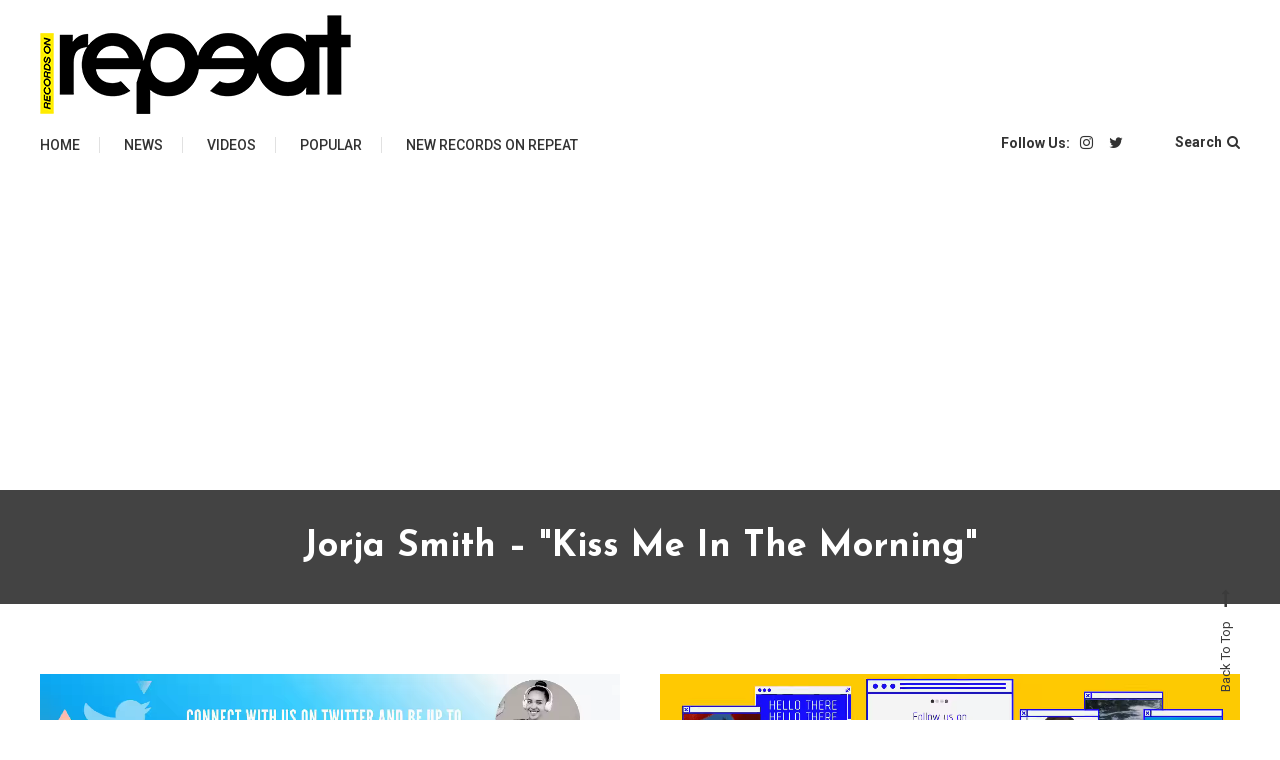

--- FILE ---
content_type: text/html; charset=UTF-8
request_url: https://recordsonrepeat.com/news/jorja-smith-kiss-me-in-the-morning/
body_size: 12371
content:
<!doctype html>
<html dir="ltr" lang="en" prefix="og: https://ogp.me/ns#">
<head>
	<meta charset="UTF-8">
	<meta name="viewport" content="width=device-width, initial-scale=1">
	<link rel="profile" href="https://gmpg.org/xfn/11">
    <title>Everything Related to Pop, Edm, Hip-Hop and R&B | Records On Repeat  </title>
<meta name="google-site-verification" content="VzQV9sJIHdRBIS_QKoSA0mQNSxMFNc6NRvUAVVp5fJI" />
	<style id="kirki-css-vars">:root{}</style><title>Jorja Smith – &quot;Kiss Me In The Morning&quot; - Records of Repeat</title>
	<style>img:is([sizes="auto" i], [sizes^="auto," i]) { contain-intrinsic-size: 3000px 1500px }</style>
	
		<!-- All in One SEO 4.8.9 - aioseo.com -->
	<meta name="description" content="Damien Chazelle, the director of La La Land and Whiplash, is delving into the jazz world once more with his upcoming Netflix series The Eddy. The show, created and written by Jack Thorne, stars Moonlight’s André Holland as an American expat running a jazz club — the titular Eddy — in Paris. So naturally, it" />
	<meta name="robots" content="max-image-preview:large" />
	<meta name="author" content="RecordsOnRepeat"/>
	<link rel="canonical" href="https://recordsonrepeat.com/news/jorja-smith-kiss-me-in-the-morning/" />
	<meta name="generator" content="All in One SEO (AIOSEO) 4.8.9" />
		<meta property="og:locale" content="en_US" />
		<meta property="og:site_name" content="Records of Repeat" />
		<meta property="og:type" content="article" />
		<meta property="og:title" content="Jorja Smith – &quot;Kiss Me In The Morning&quot; - Records of Repeat" />
		<meta property="og:description" content="Damien Chazelle, the director of La La Land and Whiplash, is delving into the jazz world once more with his upcoming Netflix series The Eddy. The show, created and written by Jack Thorne, stars Moonlight’s André Holland as an American expat running a jazz club — the titular Eddy — in Paris. So naturally, it" />
		<meta property="og:url" content="https://recordsonrepeat.com/news/jorja-smith-kiss-me-in-the-morning/" />
		<meta property="og:image" content="https://recordsonrepeat.com/wp-content/uploads/2020/05/20200501_5eabf5077dfbd.jpg" />
		<meta property="og:image:secure_url" content="https://recordsonrepeat.com/wp-content/uploads/2020/05/20200501_5eabf5077dfbd.jpg" />
		<meta property="og:image:width" content="608" />
		<meta property="og:image:height" content="608" />
		<meta property="article:section" content="News" />
		<meta property="article:published_time" content="2020-04-30T18:43:16+00:00" />
		<meta property="article:modified_time" content="2020-04-30T18:43:16+00:00" />
		<meta name="twitter:card" content="summary_large_image" />
		<meta name="twitter:site" content="@reconrepeat" />
		<meta name="twitter:title" content="Jorja Smith – &quot;Kiss Me In The Morning&quot; - Records of Repeat" />
		<meta name="twitter:description" content="Damien Chazelle, the director of La La Land and Whiplash, is delving into the jazz world once more with his upcoming Netflix series The Eddy. The show, created and written by Jack Thorne, stars Moonlight’s André Holland as an American expat running a jazz club — the titular Eddy — in Paris. So naturally, it" />
		<meta name="twitter:creator" content="@reconrepeat" />
		<meta name="twitter:image" content="https://recordsonrepeat.com/wp-content/uploads/2020/05/20200501_5eabf5077dfbd.jpg" />
		<meta name="twitter:label1" content="Written by" />
		<meta name="twitter:data1" content="RecordsOnRepeat" />
		<meta name="twitter:label2" content="Est. reading time" />
		<meta name="twitter:data2" content="1 minute" />
		<script type="application/ld+json" class="aioseo-schema">
			{"@context":"https:\/\/schema.org","@graph":[{"@type":"Article","@id":"https:\/\/recordsonrepeat.com\/news\/jorja-smith-kiss-me-in-the-morning\/#article","name":"Jorja Smith \u2013 \"Kiss Me In The Morning\" - Records of Repeat","headline":"Jorja Smith &#8211; &quot;Kiss Me In The Morning&quot;","author":{"@id":"https:\/\/recordsonrepeat.com\/author\/admin\/#author"},"publisher":{"@id":"https:\/\/recordsonrepeat.com\/#organization"},"image":{"@type":"ImageObject","url":"https:\/\/recordsonrepeat.com\/wp-content\/uploads\/2020\/05\/20200501_5eabf5077dfbd.jpg","width":608,"height":608},"datePublished":"2020-04-30T18:43:16+00:00","dateModified":"2020-04-30T18:43:16+00:00","inLanguage":"en","mainEntityOfPage":{"@id":"https:\/\/recordsonrepeat.com\/news\/jorja-smith-kiss-me-in-the-morning\/#webpage"},"isPartOf":{"@id":"https:\/\/recordsonrepeat.com\/news\/jorja-smith-kiss-me-in-the-morning\/#webpage"},"articleSection":"News"},{"@type":"BreadcrumbList","@id":"https:\/\/recordsonrepeat.com\/news\/jorja-smith-kiss-me-in-the-morning\/#breadcrumblist","itemListElement":[{"@type":"ListItem","@id":"https:\/\/recordsonrepeat.com#listItem","position":1,"name":"Home","item":"https:\/\/recordsonrepeat.com","nextItem":{"@type":"ListItem","@id":"https:\/\/recordsonrepeat.com\/category\/news\/#listItem","name":"News"}},{"@type":"ListItem","@id":"https:\/\/recordsonrepeat.com\/category\/news\/#listItem","position":2,"name":"News","item":"https:\/\/recordsonrepeat.com\/category\/news\/","nextItem":{"@type":"ListItem","@id":"https:\/\/recordsonrepeat.com\/news\/jorja-smith-kiss-me-in-the-morning\/#listItem","name":"Jorja Smith &#8211; &quot;Kiss Me In The Morning&quot;"},"previousItem":{"@type":"ListItem","@id":"https:\/\/recordsonrepeat.com#listItem","name":"Home"}},{"@type":"ListItem","@id":"https:\/\/recordsonrepeat.com\/news\/jorja-smith-kiss-me-in-the-morning\/#listItem","position":3,"name":"Jorja Smith &#8211; &quot;Kiss Me In The Morning&quot;","previousItem":{"@type":"ListItem","@id":"https:\/\/recordsonrepeat.com\/category\/news\/#listItem","name":"News"}}]},{"@type":"Organization","@id":"https:\/\/recordsonrepeat.com\/#organization","name":"Records of Repeat","description":"Everything Related to Pop, Edm, Hip-Hop & R&B","url":"https:\/\/recordsonrepeat.com\/","logo":{"@type":"ImageObject","url":"https:\/\/recordsonrepeat.com\/wp-content\/uploads\/2020\/04\/RecordsOnRepeat.png","@id":"https:\/\/recordsonrepeat.com\/news\/jorja-smith-kiss-me-in-the-morning\/#organizationLogo","width":311,"height":100},"image":{"@id":"https:\/\/recordsonrepeat.com\/news\/jorja-smith-kiss-me-in-the-morning\/#organizationLogo"},"sameAs":["https:\/\/twitter.com\/reconrepeat","https:\/\/www.instagram.com\/recordson.repeat\/"]},{"@type":"Person","@id":"https:\/\/recordsonrepeat.com\/author\/admin\/#author","url":"https:\/\/recordsonrepeat.com\/author\/admin\/","name":"RecordsOnRepeat"},{"@type":"WebPage","@id":"https:\/\/recordsonrepeat.com\/news\/jorja-smith-kiss-me-in-the-morning\/#webpage","url":"https:\/\/recordsonrepeat.com\/news\/jorja-smith-kiss-me-in-the-morning\/","name":"Jorja Smith \u2013 \"Kiss Me In The Morning\" - Records of Repeat","description":"Damien Chazelle, the director of La La Land and Whiplash, is delving into the jazz world once more with his upcoming Netflix series The Eddy. The show, created and written by Jack Thorne, stars Moonlight\u2019s Andr\u00e9 Holland as an American expat running a jazz club \u2014 the titular Eddy \u2014 in Paris. So naturally, it","inLanguage":"en","isPartOf":{"@id":"https:\/\/recordsonrepeat.com\/#website"},"breadcrumb":{"@id":"https:\/\/recordsonrepeat.com\/news\/jorja-smith-kiss-me-in-the-morning\/#breadcrumblist"},"author":{"@id":"https:\/\/recordsonrepeat.com\/author\/admin\/#author"},"creator":{"@id":"https:\/\/recordsonrepeat.com\/author\/admin\/#author"},"image":{"@type":"ImageObject","url":"https:\/\/recordsonrepeat.com\/wp-content\/uploads\/2020\/05\/20200501_5eabf5077dfbd.jpg","@id":"https:\/\/recordsonrepeat.com\/news\/jorja-smith-kiss-me-in-the-morning\/#mainImage","width":608,"height":608},"primaryImageOfPage":{"@id":"https:\/\/recordsonrepeat.com\/news\/jorja-smith-kiss-me-in-the-morning\/#mainImage"},"datePublished":"2020-04-30T18:43:16+00:00","dateModified":"2020-04-30T18:43:16+00:00"},{"@type":"WebSite","@id":"https:\/\/recordsonrepeat.com\/#website","url":"https:\/\/recordsonrepeat.com\/","name":"Records of Repeat","description":"Everything Related to Pop, Edm, Hip-Hop & R&B","inLanguage":"en","publisher":{"@id":"https:\/\/recordsonrepeat.com\/#organization"}}]}
		</script>
		<!-- All in One SEO -->

<link rel='dns-prefetch' href='//www.googletagmanager.com' />
<link rel='dns-prefetch' href='//fonts.googleapis.com' />
<link rel="alternate" type="application/rss+xml" title="Records of Repeat &raquo; Feed" href="https://recordsonrepeat.com/feed/" />
<script type="text/javascript">
/* <![CDATA[ */
window._wpemojiSettings = {"baseUrl":"https:\/\/s.w.org\/images\/core\/emoji\/16.0.1\/72x72\/","ext":".png","svgUrl":"https:\/\/s.w.org\/images\/core\/emoji\/16.0.1\/svg\/","svgExt":".svg","source":{"concatemoji":"https:\/\/recordsonrepeat.com\/wp-includes\/js\/wp-emoji-release.min.js?ver=6.8.3"}};
/*! This file is auto-generated */
!function(s,n){var o,i,e;function c(e){try{var t={supportTests:e,timestamp:(new Date).valueOf()};sessionStorage.setItem(o,JSON.stringify(t))}catch(e){}}function p(e,t,n){e.clearRect(0,0,e.canvas.width,e.canvas.height),e.fillText(t,0,0);var t=new Uint32Array(e.getImageData(0,0,e.canvas.width,e.canvas.height).data),a=(e.clearRect(0,0,e.canvas.width,e.canvas.height),e.fillText(n,0,0),new Uint32Array(e.getImageData(0,0,e.canvas.width,e.canvas.height).data));return t.every(function(e,t){return e===a[t]})}function u(e,t){e.clearRect(0,0,e.canvas.width,e.canvas.height),e.fillText(t,0,0);for(var n=e.getImageData(16,16,1,1),a=0;a<n.data.length;a++)if(0!==n.data[a])return!1;return!0}function f(e,t,n,a){switch(t){case"flag":return n(e,"\ud83c\udff3\ufe0f\u200d\u26a7\ufe0f","\ud83c\udff3\ufe0f\u200b\u26a7\ufe0f")?!1:!n(e,"\ud83c\udde8\ud83c\uddf6","\ud83c\udde8\u200b\ud83c\uddf6")&&!n(e,"\ud83c\udff4\udb40\udc67\udb40\udc62\udb40\udc65\udb40\udc6e\udb40\udc67\udb40\udc7f","\ud83c\udff4\u200b\udb40\udc67\u200b\udb40\udc62\u200b\udb40\udc65\u200b\udb40\udc6e\u200b\udb40\udc67\u200b\udb40\udc7f");case"emoji":return!a(e,"\ud83e\udedf")}return!1}function g(e,t,n,a){var r="undefined"!=typeof WorkerGlobalScope&&self instanceof WorkerGlobalScope?new OffscreenCanvas(300,150):s.createElement("canvas"),o=r.getContext("2d",{willReadFrequently:!0}),i=(o.textBaseline="top",o.font="600 32px Arial",{});return e.forEach(function(e){i[e]=t(o,e,n,a)}),i}function t(e){var t=s.createElement("script");t.src=e,t.defer=!0,s.head.appendChild(t)}"undefined"!=typeof Promise&&(o="wpEmojiSettingsSupports",i=["flag","emoji"],n.supports={everything:!0,everythingExceptFlag:!0},e=new Promise(function(e){s.addEventListener("DOMContentLoaded",e,{once:!0})}),new Promise(function(t){var n=function(){try{var e=JSON.parse(sessionStorage.getItem(o));if("object"==typeof e&&"number"==typeof e.timestamp&&(new Date).valueOf()<e.timestamp+604800&&"object"==typeof e.supportTests)return e.supportTests}catch(e){}return null}();if(!n){if("undefined"!=typeof Worker&&"undefined"!=typeof OffscreenCanvas&&"undefined"!=typeof URL&&URL.createObjectURL&&"undefined"!=typeof Blob)try{var e="postMessage("+g.toString()+"("+[JSON.stringify(i),f.toString(),p.toString(),u.toString()].join(",")+"));",a=new Blob([e],{type:"text/javascript"}),r=new Worker(URL.createObjectURL(a),{name:"wpTestEmojiSupports"});return void(r.onmessage=function(e){c(n=e.data),r.terminate(),t(n)})}catch(e){}c(n=g(i,f,p,u))}t(n)}).then(function(e){for(var t in e)n.supports[t]=e[t],n.supports.everything=n.supports.everything&&n.supports[t],"flag"!==t&&(n.supports.everythingExceptFlag=n.supports.everythingExceptFlag&&n.supports[t]);n.supports.everythingExceptFlag=n.supports.everythingExceptFlag&&!n.supports.flag,n.DOMReady=!1,n.readyCallback=function(){n.DOMReady=!0}}).then(function(){return e}).then(function(){var e;n.supports.everything||(n.readyCallback(),(e=n.source||{}).concatemoji?t(e.concatemoji):e.wpemoji&&e.twemoji&&(t(e.twemoji),t(e.wpemoji)))}))}((window,document),window._wpemojiSettings);
/* ]]> */
</script>
<style id='wp-emoji-styles-inline-css' type='text/css'>

	img.wp-smiley, img.emoji {
		display: inline !important;
		border: none !important;
		box-shadow: none !important;
		height: 1em !important;
		width: 1em !important;
		margin: 0 0.07em !important;
		vertical-align: -0.1em !important;
		background: none !important;
		padding: 0 !important;
	}
</style>
<link rel='stylesheet' id='wp-block-library-css' href='https://recordsonrepeat.com/wp-includes/css/dist/block-library/style.min.css?ver=6.8.3' type='text/css' media='all' />
<style id='classic-theme-styles-inline-css' type='text/css'>
/*! This file is auto-generated */
.wp-block-button__link{color:#fff;background-color:#32373c;border-radius:9999px;box-shadow:none;text-decoration:none;padding:calc(.667em + 2px) calc(1.333em + 2px);font-size:1.125em}.wp-block-file__button{background:#32373c;color:#fff;text-decoration:none}
</style>
<style id='global-styles-inline-css' type='text/css'>
:root{--wp--preset--aspect-ratio--square: 1;--wp--preset--aspect-ratio--4-3: 4/3;--wp--preset--aspect-ratio--3-4: 3/4;--wp--preset--aspect-ratio--3-2: 3/2;--wp--preset--aspect-ratio--2-3: 2/3;--wp--preset--aspect-ratio--16-9: 16/9;--wp--preset--aspect-ratio--9-16: 9/16;--wp--preset--color--black: #000000;--wp--preset--color--cyan-bluish-gray: #abb8c3;--wp--preset--color--white: #ffffff;--wp--preset--color--pale-pink: #f78da7;--wp--preset--color--vivid-red: #cf2e2e;--wp--preset--color--luminous-vivid-orange: #ff6900;--wp--preset--color--luminous-vivid-amber: #fcb900;--wp--preset--color--light-green-cyan: #7bdcb5;--wp--preset--color--vivid-green-cyan: #00d084;--wp--preset--color--pale-cyan-blue: #8ed1fc;--wp--preset--color--vivid-cyan-blue: #0693e3;--wp--preset--color--vivid-purple: #9b51e0;--wp--preset--gradient--vivid-cyan-blue-to-vivid-purple: linear-gradient(135deg,rgba(6,147,227,1) 0%,rgb(155,81,224) 100%);--wp--preset--gradient--light-green-cyan-to-vivid-green-cyan: linear-gradient(135deg,rgb(122,220,180) 0%,rgb(0,208,130) 100%);--wp--preset--gradient--luminous-vivid-amber-to-luminous-vivid-orange: linear-gradient(135deg,rgba(252,185,0,1) 0%,rgba(255,105,0,1) 100%);--wp--preset--gradient--luminous-vivid-orange-to-vivid-red: linear-gradient(135deg,rgba(255,105,0,1) 0%,rgb(207,46,46) 100%);--wp--preset--gradient--very-light-gray-to-cyan-bluish-gray: linear-gradient(135deg,rgb(238,238,238) 0%,rgb(169,184,195) 100%);--wp--preset--gradient--cool-to-warm-spectrum: linear-gradient(135deg,rgb(74,234,220) 0%,rgb(151,120,209) 20%,rgb(207,42,186) 40%,rgb(238,44,130) 60%,rgb(251,105,98) 80%,rgb(254,248,76) 100%);--wp--preset--gradient--blush-light-purple: linear-gradient(135deg,rgb(255,206,236) 0%,rgb(152,150,240) 100%);--wp--preset--gradient--blush-bordeaux: linear-gradient(135deg,rgb(254,205,165) 0%,rgb(254,45,45) 50%,rgb(107,0,62) 100%);--wp--preset--gradient--luminous-dusk: linear-gradient(135deg,rgb(255,203,112) 0%,rgb(199,81,192) 50%,rgb(65,88,208) 100%);--wp--preset--gradient--pale-ocean: linear-gradient(135deg,rgb(255,245,203) 0%,rgb(182,227,212) 50%,rgb(51,167,181) 100%);--wp--preset--gradient--electric-grass: linear-gradient(135deg,rgb(202,248,128) 0%,rgb(113,206,126) 100%);--wp--preset--gradient--midnight: linear-gradient(135deg,rgb(2,3,129) 0%,rgb(40,116,252) 100%);--wp--preset--font-size--small: 13px;--wp--preset--font-size--medium: 20px;--wp--preset--font-size--large: 36px;--wp--preset--font-size--x-large: 42px;--wp--preset--spacing--20: 0.44rem;--wp--preset--spacing--30: 0.67rem;--wp--preset--spacing--40: 1rem;--wp--preset--spacing--50: 1.5rem;--wp--preset--spacing--60: 2.25rem;--wp--preset--spacing--70: 3.38rem;--wp--preset--spacing--80: 5.06rem;--wp--preset--shadow--natural: 6px 6px 9px rgba(0, 0, 0, 0.2);--wp--preset--shadow--deep: 12px 12px 50px rgba(0, 0, 0, 0.4);--wp--preset--shadow--sharp: 6px 6px 0px rgba(0, 0, 0, 0.2);--wp--preset--shadow--outlined: 6px 6px 0px -3px rgba(255, 255, 255, 1), 6px 6px rgba(0, 0, 0, 1);--wp--preset--shadow--crisp: 6px 6px 0px rgba(0, 0, 0, 1);}:where(.is-layout-flex){gap: 0.5em;}:where(.is-layout-grid){gap: 0.5em;}body .is-layout-flex{display: flex;}.is-layout-flex{flex-wrap: wrap;align-items: center;}.is-layout-flex > :is(*, div){margin: 0;}body .is-layout-grid{display: grid;}.is-layout-grid > :is(*, div){margin: 0;}:where(.wp-block-columns.is-layout-flex){gap: 2em;}:where(.wp-block-columns.is-layout-grid){gap: 2em;}:where(.wp-block-post-template.is-layout-flex){gap: 1.25em;}:where(.wp-block-post-template.is-layout-grid){gap: 1.25em;}.has-black-color{color: var(--wp--preset--color--black) !important;}.has-cyan-bluish-gray-color{color: var(--wp--preset--color--cyan-bluish-gray) !important;}.has-white-color{color: var(--wp--preset--color--white) !important;}.has-pale-pink-color{color: var(--wp--preset--color--pale-pink) !important;}.has-vivid-red-color{color: var(--wp--preset--color--vivid-red) !important;}.has-luminous-vivid-orange-color{color: var(--wp--preset--color--luminous-vivid-orange) !important;}.has-luminous-vivid-amber-color{color: var(--wp--preset--color--luminous-vivid-amber) !important;}.has-light-green-cyan-color{color: var(--wp--preset--color--light-green-cyan) !important;}.has-vivid-green-cyan-color{color: var(--wp--preset--color--vivid-green-cyan) !important;}.has-pale-cyan-blue-color{color: var(--wp--preset--color--pale-cyan-blue) !important;}.has-vivid-cyan-blue-color{color: var(--wp--preset--color--vivid-cyan-blue) !important;}.has-vivid-purple-color{color: var(--wp--preset--color--vivid-purple) !important;}.has-black-background-color{background-color: var(--wp--preset--color--black) !important;}.has-cyan-bluish-gray-background-color{background-color: var(--wp--preset--color--cyan-bluish-gray) !important;}.has-white-background-color{background-color: var(--wp--preset--color--white) !important;}.has-pale-pink-background-color{background-color: var(--wp--preset--color--pale-pink) !important;}.has-vivid-red-background-color{background-color: var(--wp--preset--color--vivid-red) !important;}.has-luminous-vivid-orange-background-color{background-color: var(--wp--preset--color--luminous-vivid-orange) !important;}.has-luminous-vivid-amber-background-color{background-color: var(--wp--preset--color--luminous-vivid-amber) !important;}.has-light-green-cyan-background-color{background-color: var(--wp--preset--color--light-green-cyan) !important;}.has-vivid-green-cyan-background-color{background-color: var(--wp--preset--color--vivid-green-cyan) !important;}.has-pale-cyan-blue-background-color{background-color: var(--wp--preset--color--pale-cyan-blue) !important;}.has-vivid-cyan-blue-background-color{background-color: var(--wp--preset--color--vivid-cyan-blue) !important;}.has-vivid-purple-background-color{background-color: var(--wp--preset--color--vivid-purple) !important;}.has-black-border-color{border-color: var(--wp--preset--color--black) !important;}.has-cyan-bluish-gray-border-color{border-color: var(--wp--preset--color--cyan-bluish-gray) !important;}.has-white-border-color{border-color: var(--wp--preset--color--white) !important;}.has-pale-pink-border-color{border-color: var(--wp--preset--color--pale-pink) !important;}.has-vivid-red-border-color{border-color: var(--wp--preset--color--vivid-red) !important;}.has-luminous-vivid-orange-border-color{border-color: var(--wp--preset--color--luminous-vivid-orange) !important;}.has-luminous-vivid-amber-border-color{border-color: var(--wp--preset--color--luminous-vivid-amber) !important;}.has-light-green-cyan-border-color{border-color: var(--wp--preset--color--light-green-cyan) !important;}.has-vivid-green-cyan-border-color{border-color: var(--wp--preset--color--vivid-green-cyan) !important;}.has-pale-cyan-blue-border-color{border-color: var(--wp--preset--color--pale-cyan-blue) !important;}.has-vivid-cyan-blue-border-color{border-color: var(--wp--preset--color--vivid-cyan-blue) !important;}.has-vivid-purple-border-color{border-color: var(--wp--preset--color--vivid-purple) !important;}.has-vivid-cyan-blue-to-vivid-purple-gradient-background{background: var(--wp--preset--gradient--vivid-cyan-blue-to-vivid-purple) !important;}.has-light-green-cyan-to-vivid-green-cyan-gradient-background{background: var(--wp--preset--gradient--light-green-cyan-to-vivid-green-cyan) !important;}.has-luminous-vivid-amber-to-luminous-vivid-orange-gradient-background{background: var(--wp--preset--gradient--luminous-vivid-amber-to-luminous-vivid-orange) !important;}.has-luminous-vivid-orange-to-vivid-red-gradient-background{background: var(--wp--preset--gradient--luminous-vivid-orange-to-vivid-red) !important;}.has-very-light-gray-to-cyan-bluish-gray-gradient-background{background: var(--wp--preset--gradient--very-light-gray-to-cyan-bluish-gray) !important;}.has-cool-to-warm-spectrum-gradient-background{background: var(--wp--preset--gradient--cool-to-warm-spectrum) !important;}.has-blush-light-purple-gradient-background{background: var(--wp--preset--gradient--blush-light-purple) !important;}.has-blush-bordeaux-gradient-background{background: var(--wp--preset--gradient--blush-bordeaux) !important;}.has-luminous-dusk-gradient-background{background: var(--wp--preset--gradient--luminous-dusk) !important;}.has-pale-ocean-gradient-background{background: var(--wp--preset--gradient--pale-ocean) !important;}.has-electric-grass-gradient-background{background: var(--wp--preset--gradient--electric-grass) !important;}.has-midnight-gradient-background{background: var(--wp--preset--gradient--midnight) !important;}.has-small-font-size{font-size: var(--wp--preset--font-size--small) !important;}.has-medium-font-size{font-size: var(--wp--preset--font-size--medium) !important;}.has-large-font-size{font-size: var(--wp--preset--font-size--large) !important;}.has-x-large-font-size{font-size: var(--wp--preset--font-size--x-large) !important;}
:where(.wp-block-post-template.is-layout-flex){gap: 1.25em;}:where(.wp-block-post-template.is-layout-grid){gap: 1.25em;}
:where(.wp-block-columns.is-layout-flex){gap: 2em;}:where(.wp-block-columns.is-layout-grid){gap: 2em;}
:root :where(.wp-block-pullquote){font-size: 1.5em;line-height: 1.6;}
</style>
<link rel='stylesheet' id='contact-form-7-css' href='https://recordsonrepeat.com/wp-content/plugins/contact-form-7/includes/css/styles.css?ver=6.1.3' type='text/css' media='all' />
<link rel='stylesheet' id='saaya-fonts-css' href='https://fonts.googleapis.com/css?family=Yanone+Kaffeesatz%3A400%2C700%7CRoboto%3A300%2C400%2C400i%2C500%2C700&#038;subset=latin%2Clatin-ext' type='text/css' media='all' />
<link rel='stylesheet' id='font-awesome-css' href='https://recordsonrepeat.com/wp-content/themes/saaya/assets/library/font-awesome/css/font-awesome.min.css?ver=4.7.0' type='text/css' media='all' />
<link rel='stylesheet' id='animate-css' href='https://recordsonrepeat.com/wp-content/themes/saaya/assets/library/animate/animate.min.css?ver=3.5.1' type='text/css' media='all' />
<link rel='stylesheet' id='preloader-css' href='https://recordsonrepeat.com/wp-content/themes/saaya/assets/css/mt-preloader.css?ver=10.1' type='text/css' media='all' />
<link rel='stylesheet' id='saaya-blog-google-font-css' href='https://fonts.googleapis.com/css?family=Josefin+Sans%3A700&#038;subset=latin%2Clatin-ext' type='text/css' media='all' />
<link rel='stylesheet' id='saaya-parent-style-css' href='https://recordsonrepeat.com/wp-content/themes/saaya/style.css?ver=10.1' type='text/css' media='all' />
<link rel='stylesheet' id='saaya-parent-responsive-css' href='https://recordsonrepeat.com/wp-content/themes/saaya/assets/css/mt-responsive.css?ver=10.1' type='text/css' media='all' />
<link rel='stylesheet' id='saaya-blog-css' href='https://recordsonrepeat.com/wp-content/themes/saaya-blog/style.css?ver=10.1' type='text/css' media='all' />
<style id='saaya-blog-inline-css' type='text/css'>
.edit-link .post-edit-link,.reply .comment-reply-link,.widget_search .search-submit,.mt-menu-search .mt-form-wrap .search-form .search-submit:hover,article.sticky::before,.post-format-media--quote,.saaya_social_media a:hover,.sk-spinner-pulse{background:#ffea00}
a,a:hover,a:focus,a:active,.entry-cat .cat-links a:hover,.entry-cat a:hover,.entry-footer a:hover,.comment-author .fn .url:hover,.commentmetadata .comment-edit-link,#cancel-comment-reply-link,#cancel-comment-reply-link:before,.logged-in-as a,.widget a:hover,.widget a:hover::before,.widget li:hover::before,.mt-social-icon-wrap li a:hover,#site-navigation ul li a:hover,.banner-sub-title,.entry-title a:hover,.cat-links a:hover,.entry-footer .mt-readmore-btn:hover,.btn-wrapper a:hover,.mt-readmore-btn:hover,.navigation.pagination .nav-links .page-numbers.current,.navigation.pagination .nav-links a.page-numbers:hover,#footer-menu li a:hover,.saaya_latest_posts .mt-post-title a:hover,#mt-scrollup:hover,.menu-toggle:hover{color:#ffea00}
.widget_search .search-submit,.widget_search .search-submit:hover,.navigation.pagination .nav-links .page-numbers.current,.navigation.pagination .nav-links a.page-numbers:hover,.error-404.not-found,.saaya_social_media a:hover{border-color:#ffea00}
</style>
<script type="text/javascript" src="https://recordsonrepeat.com/wp-includes/js/jquery/jquery.min.js?ver=3.7.1" id="jquery-core-js"></script>
<script type="text/javascript" src="https://recordsonrepeat.com/wp-includes/js/jquery/jquery-migrate.min.js?ver=3.4.1" id="jquery-migrate-js"></script>

<!-- Google tag (gtag.js) snippet added by Site Kit -->
<!-- Google Analytics snippet added by Site Kit -->
<script type="text/javascript" src="https://www.googletagmanager.com/gtag/js?id=GT-K8MDLG4" id="google_gtagjs-js" async></script>
<script type="text/javascript" id="google_gtagjs-js-after">
/* <![CDATA[ */
window.dataLayer = window.dataLayer || [];function gtag(){dataLayer.push(arguments);}
gtag("set","linker",{"domains":["recordsonrepeat.com"]});
gtag("js", new Date());
gtag("set", "developer_id.dZTNiMT", true);
gtag("config", "GT-K8MDLG4");
/* ]]> */
</script>
<link rel="https://api.w.org/" href="https://recordsonrepeat.com/wp-json/" /><link rel="alternate" title="JSON" type="application/json" href="https://recordsonrepeat.com/wp-json/wp/v2/posts/1527" /><link rel="EditURI" type="application/rsd+xml" title="RSD" href="https://recordsonrepeat.com/xmlrpc.php?rsd" />
<meta name="generator" content="WordPress 6.8.3" />
<link rel='shortlink' href='https://recordsonrepeat.com/?p=1527' />
<link rel="alternate" title="oEmbed (JSON)" type="application/json+oembed" href="https://recordsonrepeat.com/wp-json/oembed/1.0/embed?url=https%3A%2F%2Frecordsonrepeat.com%2Fnews%2Fjorja-smith-kiss-me-in-the-morning%2F" />
<link rel="alternate" title="oEmbed (XML)" type="text/xml+oembed" href="https://recordsonrepeat.com/wp-json/oembed/1.0/embed?url=https%3A%2F%2Frecordsonrepeat.com%2Fnews%2Fjorja-smith-kiss-me-in-the-morning%2F&#038;format=xml" />
<meta name="generator" content="Site Kit by Google 1.165.0" />		<style type="text/css">
					.site-title,
			.site-description {
				position: absolute;
				clip: rect(1px, 1px, 1px, 1px);
			}
				</style>
		<link rel="icon" href="https://recordsonrepeat.com/wp-content/uploads/2020/04/cropped-RecordsOnRepeat-150x150.png" sizes="32x32" />
<link rel="icon" href="https://recordsonrepeat.com/wp-content/uploads/2020/04/cropped-RecordsOnRepeat-300x300.png" sizes="192x192" />
<link rel="apple-touch-icon" href="https://recordsonrepeat.com/wp-content/uploads/2020/04/cropped-RecordsOnRepeat-300x300.png" />
<meta name="msapplication-TileImage" content="https://recordsonrepeat.com/wp-content/uploads/2020/04/cropped-RecordsOnRepeat-300x300.png" />
	
<!-- Global site tag (gtag.js) - Google Analytics -->
<script async src="https://www.googletagmanager.com/gtag/js?id=UA-64899309-19"></script>
<script>
  window.dataLayer = window.dataLayer || [];
  function gtag(){dataLayer.push(arguments);}
  gtag('js', new Date());

  gtag('config', 'UA-64899309-19');
</script>

</head>

<body class="wp-singular post-template-default single single-post postid-1527 single-format-standard wp-custom-logo wp-theme-saaya wp-child-theme-saaya-blog site-layout--wide right-sidebar">
<a class="skip-link screen-reader-text" href="#content">Skip to content</a>
        <div id="preloader-background">
            <div class="preloader-wrapper">
                <div class="sk-spinner sk-spinner-pulse"></div>
            </div><!-- .preloader-wrapper -->
        </div><!-- #preloader-background -->

<div id="page" class="site">

	<header id="masthead" class="site-header"><div class="mt-logo-row-wrapper clearfix"><div class="mt-container">
		<div class="site-branding">

			<a href="https://recordsonrepeat.com/" class="custom-logo-link" rel="home"><img width="311" height="100" src="https://recordsonrepeat.com/wp-content/uploads/2020/04/RecordsOnRepeat.png" class="custom-logo" alt="Records of Repeat" decoding="async" srcset="https://recordsonrepeat.com/wp-content/uploads/2020/04/RecordsOnRepeat.png 311w, https://recordsonrepeat.com/wp-content/uploads/2020/04/RecordsOnRepeat-300x96.png 300w" sizes="(max-width: 311px) 100vw, 311px" /></a>
				<p class="site-title"><a href="https://recordsonrepeat.com/" rel="home">Records of Repeat</a></p>

			
				<p class="site-description">Everything Related to Pop, Edm, Hip-Hop &amp; R&amp;B</p>

			
		</div><!-- .site-branding -->

<div class="mt-social-menu-wrapper">
		<div class="menu-toggle"><i class="fa fa-navicon"></i> Menu </div>

		<nav id="site-navigation" class="main-navigation">

			<div class="menu-main-menu-container"><ul id="primary-menu" class="menu"><li id="menu-item-17" class="menu-item menu-item-type-custom menu-item-object-custom menu-item-home menu-item-17"><a href="https://recordsonrepeat.com/">Home</a></li>
<li id="menu-item-14" class="menu-item menu-item-type-taxonomy menu-item-object-category current-post-ancestor current-menu-parent current-post-parent menu-item-14"><a href="https://recordsonrepeat.com/category/news/">News</a></li>
<li id="menu-item-16" class="menu-item menu-item-type-taxonomy menu-item-object-category menu-item-16"><a href="https://recordsonrepeat.com/category/videos/">Videos</a></li>
<li id="menu-item-15" class="menu-item menu-item-type-taxonomy menu-item-object-category menu-item-15"><a href="https://recordsonrepeat.com/category/popular/">Popular</a></li>
<li id="menu-item-13" class="menu-item menu-item-type-taxonomy menu-item-object-category menu-item-13"><a href="https://recordsonrepeat.com/category/new-records-on-repeat/">New Records On Repeat</a></li>
</ul></div>
		</nav><!-- #site-navigation -->

<div class="mt-social-search-wrapper">
		<div class="mt-social-wrapper">

			<span class="mt-follow-title">Follow Us: </span>

			
			<ul class="mt-social-icon-wrap">
				
							<li class="mt-social-icon">
								<a target="_blank" href="https://www.instagram.com/recordson.repeat">
									<i class="fa fa-instagram"></i>
								</a>
							</li>

				
							<li class="mt-social-icon">
								<a target="_blank" href="https://twitter.com/reconrepeat">
									<i class="fa fa-twitter"></i>
								</a>
							</li>

							</ul>


		</div>


		<div class="mt-menu-search">

			<div class="mt-search-icon">Search<i class="fa fa-search"></i></div>

			<div class="mt-form-wrap">

				<div class="mt-form-close"> <i class="fa fa-close"></i></div>

				<form role="search" method="get" class="search-form" action="https://recordsonrepeat.com/">
				<label>
					<span class="screen-reader-text">Search for:</span>
					<input type="search" class="search-field" placeholder="Search &hellip;" value="" name="s" />
				</label>
				<input type="submit" class="search-submit" value="Search" />
			</form>
			</div>

		</div>

</div><!-- .mt-social-search-wrapper --></div><!--.mt-social-menu-wrapper --></header><!-- #masthead --></div><!--.mt-logo-row-wrapper --></div><!-- .mt-container -->
		<div class="custom-header no-bg-img" >

            <div class="mt-container">

<h1 class="entry-title">Jorja Smith &#8211; &quot;Kiss Me In The Morning&quot;</h1>
			</div><!-- .mt-container -->

		</div><!-- .custom-header -->

			<div class="mt-container">
			<div class="add-top-banner">
				<section id="custom_html-3" class="widget_text banner widget_custom_html"><div class="textwidget custom-html-widget"><a href="https://twitter.com/reconrepeat" target="_blank" title="Follow on Twitter">
<video autoplay loop poster=""  style="width: 100%;">

<source src="https://recordsonrepeat.com/wp-content/uploads/2020/04/TW-banner.webm" type="video/webm">

</video>
</a></div></section><section id="custom_html-4" class="widget_text banner widget_custom_html"><div class="textwidget custom-html-widget"><a href="https://twitter.com/reconrepeat" target="_blank" title="Follow on Instagram">
<video autoplay loop poster="" style="width: 100%;">

<source src="https://recordsonrepeat.com/wp-content/uploads/2020/04/IG-banner.webm" type="video/webm">

</video>
</a></div></section>			</div>
		</div>
		<div id="content" class="site-content">
		<div class="mt-container">
		
	<div id="primary" class="content-area">
		<main id="main" class="site-main">

		
<article id="post-1527" class="post-1527 post type-post status-publish format-standard has-post-thumbnail hentry category-news">
	
			<div class="post-thumbnail">
				<img width="608" height="608" src="https://recordsonrepeat.com/wp-content/uploads/2020/05/20200501_5eabf5077dfbd.jpg" class="attachment-saaya-full-width size-saaya-full-width wp-post-image" alt="" decoding="async" fetchpriority="high" srcset="https://recordsonrepeat.com/wp-content/uploads/2020/05/20200501_5eabf5077dfbd.jpg 608w, https://recordsonrepeat.com/wp-content/uploads/2020/05/20200501_5eabf5077dfbd-300x300.jpg 300w, https://recordsonrepeat.com/wp-content/uploads/2020/05/20200501_5eabf5077dfbd-150x150.jpg 150w" sizes="(max-width: 608px) 100vw, 608px" />			</div><!-- .post-thumbnail -->

		
	<div class="entry-cat">
		<span class="posted-on"><a href="https://recordsonrepeat.com/news/jorja-smith-kiss-me-in-the-morning/" rel="bookmark"><time class="entry-date published updated" datetime="2020-04-30T18:43:16+00:00">April 30, 2020</time></a></span><span class="cat-links"><a href="https://recordsonrepeat.com/category/news/" rel="category tag">News</a></span><span class="byline"> by <span class="author vcard"><a class="url fn n" href="https://recordsonrepeat.com/author/admin/">RecordsOnRepeat</a></span></span>	</div>
	<header class="entry-header">
		<h1 class="entry-title">Jorja Smith &#8211; &quot;Kiss Me In The Morning&quot;</h1>	</header><!-- .entry-header -->

	<div class="entry-content">
		<p>Damien Chazelle, the director of <em>La La Land</em> and <em>Whiplash</em>, is delving into the jazz world once more with <a href="https://www.stereogum.com/2081224/the-eddy-trailer-netflix-damien-chazelle/video/" target="_blank" rel="noopener noreferrer">his upcoming Netflix series <em>The Eddy</em></a>. The show, created and written by Jack Thorne, stars <em>Moonlight</em>&#8217;s André Holland as an American expat running a jazz club &#8212; the titular Eddy &#8212; in Paris. So naturally, it features a lot of music, much of it original.</p>
<p><em>The Eddy</em>&#8217;s official soundtrack was written and produced by six-time Grammy winner Glen Ballard. The first half features songs directly from the show, all of which were performed and recorded live by the Eddy house band (composed of real-life musicians Randy Kerber, Ludovic Louis, Lada Obradovic, Jowee Omicil, and Damian Nueva Cortes).</p>
<p>The second half of the soundtrack, meanwhile, contains &#8220;covers&#8221; of those live songs, recorded by the Eddy in a Paris studio with the original band&#8217;s singer, Julia Harriman, and special guests like St. Vincent. And today, we get to hear the first single, &#8220;Kiss Me In The Morning,&#8221; a lively jazz tune sung by Jorja Smith. Listen below.</p>
<div class="mainembed videoembed mainembed-full_width align-center no-image">
<div class="video-embed-code horizontal">
<iframe width="" height="" src="https://www.youtube.com/embed/CtXA9nGejCU" frameborder="0" allow="accelerometer; autoplay; encrypted-media; gyroscope; picture-in-picture" allowfullscreen></iframe>
</div>
</div>
<p><em>The Eddy</em> hits Netflix 5/8. The soundtrack is also out 5/8 via Arista Records.</p>
	</div> <!-- .entry-content -->

	<footer class="entry-footer">
			</footer><!-- .entry-footer -->

	<div class="mt-author-box">
	
	<div class="mt-author-info">
						<h5 class="mt-author-name"><a href="https://recordsonrepeat.com/author/admin/" title="Posts by RecordsOnRepeat" rel="author">RecordsOnRepeat</a></h5>
		
		
		<div class="mt-author-meta">
							<div class="mt-author-website">
					<span>Website</span>
					<a href="https://recordsonrepeat.com" target="_blank">http://recordsonrepeat.com</a>
				</div><!-- .mt-author-website -->
					</div><!-- .mt-author-meta -->
	</div><!-- .mt-author-info -->
</div><!-- .mt-author-bio -->
</article><!-- #post-1527 -->

	<nav class="navigation post-navigation" aria-label="Posts">
		<h2 class="screen-reader-text">Post navigation</h2>
		<div class="nav-links"><div class="nav-previous"><a href="https://recordsonrepeat.com/popular/premiere-rare-americans-twisted-hullabaloo-video/" rel="prev">Premiere: Rare American&#8217;s Twisted &#8220;Hullabaloo&#8221; Video</a></div><div class="nav-next"><a href="https://recordsonrepeat.com/videos/new-video-locksmith-quarantine-rap-radar/" rel="next">New Video: Locksmith &#8220;Quarantine&#8221; | Rap Radar</a></div></div>
	</nav>	<section class="mt-single-related-posts">
		
		<h2 class="mt-related-post-title">Related Posts</h2>

		<div class="mt-related-posts-wrapper">
			
<article id="post-52093" class="has-thumbnail wow fadeInUp post-52093 post type-post status-publish format-standard has-post-thumbnail hentry category-features category-new-records-on-repeat category-news tag-jen-ash">

	<a class="post-thumbnail" href="https://recordsonrepeat.com/news/jen-ash-builds-a-fearless-voice-across-cultures/" aria-hidden="true" tabindex="-1"> 
			<div class="post-thumbnail">
				<img width="1000" height="676" src="https://recordsonrepeat.com/wp-content/uploads/2025/12/Jen-Ash.webp" class="attachment-saaya-full-width size-saaya-full-width wp-post-image" alt="Jen Ash" decoding="async" loading="lazy" srcset="https://recordsonrepeat.com/wp-content/uploads/2025/12/Jen-Ash.webp 1000w, https://recordsonrepeat.com/wp-content/uploads/2025/12/Jen-Ash-300x203.webp 300w, https://recordsonrepeat.com/wp-content/uploads/2025/12/Jen-Ash-768x519.webp 768w" sizes="auto, (max-width: 1000px) 100vw, 1000px" />			</div><!-- .post-thumbnail -->

		 </a>

	<div class="entry-cat">
		<span class="posted-on"><a href="https://recordsonrepeat.com/news/jen-ash-builds-a-fearless-voice-across-cultures/" rel="bookmark"><time class="entry-date published" datetime="2026-01-13T10:12:00+00:00">January 13, 2026</time><time class="updated" datetime="2026-01-08T09:13:50+00:00">January 8, 2026</time></a></span><span class="cat-links"><a href="https://recordsonrepeat.com/category/features/" rel="category tag">Features</a><span class="cat-seperator"> </span><a href="https://recordsonrepeat.com/category/new-records-on-repeat/" rel="category tag">New Records On Repeat</a><span class="cat-seperator"> </span><a href="https://recordsonrepeat.com/category/news/" rel="category tag">News</a></span>	</div>

	<header class="entry-header">

		<h3 class="entry-title"><a href="https://recordsonrepeat.com/news/jen-ash-builds-a-fearless-voice-across-cultures/" rel="bookmark">Jen Ash Builds a Fearless Voice Across Cultures</a></h3>
	</header><!-- .entry-header -->
	<div class="entry-content">
		<p>For Jen Ash, music is not a career switch but a calling that waited until the timing was right. Born in Lebanon and raised in France, Jen Ash spent 14 years on the basketball court before ever stepping into a studio. The discipline she gained through sports stayed with her, but music remained the deeper [&hellip;]</p>
	</div>	
	<footer class="entry-footer">

		<span class="tags-links">Tagged <a href="https://recordsonrepeat.com/tag/jen-ash/" rel="tag">Jen Ash</a></span>		<a href="https://recordsonrepeat.com/news/jen-ash-builds-a-fearless-voice-across-cultures/" class="mt-readmore-btn">Discover <i class="fa fa-long-arrow-right"></i></a>

	</footer><!-- .entry-footer -->

</article><!-- #post-52093 -->

<article id="post-52348" class="has-thumbnail wow fadeInUp post-52348 post type-post status-publish format-standard has-post-thumbnail hentry category-features category-news category-popular">

	<a class="post-thumbnail" href="https://recordsonrepeat.com/news/premature-evaluation-zach-bryan-with-heaven-on-top/" aria-hidden="true" tabindex="-1"> 
			<div class="post-thumbnail">
				<img width="1024" height="1024" src="https://recordsonrepeat.com/wp-content/uploads/2026/01/Zach-Bryan-With-Heaven-On-Top-scaled.jpg" class="attachment-saaya-full-width size-saaya-full-width wp-post-image" alt="" decoding="async" loading="lazy" srcset="https://recordsonrepeat.com/wp-content/uploads/2026/01/Zach-Bryan-With-Heaven-On-Top-scaled.jpg 1024w, https://recordsonrepeat.com/wp-content/uploads/2026/01/Zach-Bryan-With-Heaven-On-Top-300x300.jpg 300w, https://recordsonrepeat.com/wp-content/uploads/2026/01/Zach-Bryan-With-Heaven-On-Top-150x150.jpg 150w, https://recordsonrepeat.com/wp-content/uploads/2026/01/Zach-Bryan-With-Heaven-On-Top-768x768.jpg 768w" sizes="auto, (max-width: 1024px) 100vw, 1024px" />			</div><!-- .post-thumbnail -->

		 </a>

	<div class="entry-cat">
		<span class="posted-on"><a href="https://recordsonrepeat.com/news/premature-evaluation-zach-bryan-with-heaven-on-top/" rel="bookmark"><time class="entry-date published" datetime="2026-01-09T19:09:09+00:00">January 9, 2026</time><time class="updated" datetime="2026-01-13T14:57:23+00:00">January 13, 2026</time></a></span><span class="cat-links"><a href="https://recordsonrepeat.com/category/features/" rel="category tag">Features</a><span class="cat-seperator"> </span><a href="https://recordsonrepeat.com/category/news/" rel="category tag">News</a><span class="cat-seperator"> </span><a href="https://recordsonrepeat.com/category/popular/" rel="category tag">Popular</a></span>	</div>

	<header class="entry-header">

		<h3 class="entry-title"><a href="https://recordsonrepeat.com/news/premature-evaluation-zach-bryan-with-heaven-on-top/" rel="bookmark">Premature Evaluation: Zach Bryan With Heaven On Top</a></h3>
	</header><!-- .entry-header -->
	<div class="entry-content">
		<p>Belting Bronco/Warner 2026 &#8220;Douchebag.&#8221; That&#8217;s the word that I keep seeing. In certain corners of the internet, any mention of Zach Bryan&#8217;s name induces heavy eye-rolls. Those corners often include the comments section of this very website. It happens. Bryan is in the news a lot. Sometimes, it&#8217;s because we&#8217;re still figuring out just how [&hellip;]</p>
	</div>	
	<footer class="entry-footer">

				<a href="https://recordsonrepeat.com/news/premature-evaluation-zach-bryan-with-heaven-on-top/" class="mt-readmore-btn">Discover <i class="fa fa-long-arrow-right"></i></a>

	</footer><!-- .entry-footer -->

</article><!-- #post-52348 -->

<article id="post-52344" class="has-thumbnail wow fadeInUp post-52344 post type-post status-publish format-standard has-post-thumbnail hentry category-features category-news category-popular">

	<a class="post-thumbnail" href="https://recordsonrepeat.com/news/just-lil-come-tru/" aria-hidden="true" tabindex="-1"> 
			<div class="post-thumbnail">
				<img width="710" height="532" src="https://recordsonrepeat.com/wp-content/uploads/2026/01/IMG_4770-copy.jpg" class="attachment-saaya-full-width size-saaya-full-width wp-post-image" alt="" decoding="async" loading="lazy" srcset="https://recordsonrepeat.com/wp-content/uploads/2026/01/IMG_4770-copy.jpg 710w, https://recordsonrepeat.com/wp-content/uploads/2026/01/IMG_4770-copy-300x225.jpg 300w" sizes="auto, (max-width: 710px) 100vw, 710px" />			</div><!-- .post-thumbnail -->

		 </a>

	<div class="entry-cat">
		<span class="posted-on"><a href="https://recordsonrepeat.com/news/just-lil-come-tru/" rel="bookmark"><time class="entry-date published" datetime="2026-01-09T16:31:03+00:00">January 9, 2026</time><time class="updated" datetime="2026-01-13T14:57:03+00:00">January 13, 2026</time></a></span><span class="cat-links"><a href="https://recordsonrepeat.com/category/features/" rel="category tag">Features</a><span class="cat-seperator"> </span><a href="https://recordsonrepeat.com/category/news/" rel="category tag">News</a><span class="cat-seperator"> </span><a href="https://recordsonrepeat.com/category/popular/" rel="category tag">Popular</a></span>	</div>

	<header class="entry-header">

		<h3 class="entry-title"><a href="https://recordsonrepeat.com/news/just-lil-come-tru/" rel="bookmark">just lil – “Come Tru”</a></h3>
	</header><!-- .entry-header -->
	<div class="entry-content">
		<p>Today South London artist just lil shared an entrancing club gem &#8220;Come Tru.&#8221; In her words it&#8217;s &#8220;a whirlwind romance anthem.&#8221; I couldn&#8217;t have put it better myself. The track was produced by Ludwig A.F. and previews her forthcoming EP distant shade that&#8217;s out in February. Affectionate phrases like &#8220;Must be a dream come true&#8221; [&hellip;]</p>
	</div>	
	<footer class="entry-footer">

				<a href="https://recordsonrepeat.com/news/just-lil-come-tru/" class="mt-readmore-btn">Discover <i class="fa fa-long-arrow-right"></i></a>

	</footer><!-- .entry-footer -->

</article><!-- #post-52344 -->
		</div><!-- .mt-related-posts-wrapper -->

	</section><!-- .mt-single-related-posts -->


		</main><!-- #main -->
	</div><!-- #primary -->


<aside id="secondary" class="widget-area">
	
		<section id="recent-posts-2" class="widget widget_recent_entries">
		<h4 class="widget-title">Recent Posts</h4>
		<ul>
											<li>
					<a href="https://recordsonrepeat.com/news/jen-ash-builds-a-fearless-voice-across-cultures/">Jen Ash Builds a Fearless Voice Across Cultures</a>
									</li>
											<li>
					<a href="https://recordsonrepeat.com/news/premature-evaluation-zach-bryan-with-heaven-on-top/">Premature Evaluation: Zach Bryan With Heaven On Top</a>
									</li>
											<li>
					<a href="https://recordsonrepeat.com/news/just-lil-come-tru/">just lil – “Come Tru”</a>
									</li>
											<li>
					<a href="https://recordsonrepeat.com/news/august-ponthier-im-crying-are-you/">August Ponthier – “I’m Crying, Are You?”</a>
									</li>
											<li>
					<a href="https://recordsonrepeat.com/news/miguel-plays-fallon-loves-show-me-the-body/">Miguel Plays Fallon, Loves Show Me The Body</a>
									</li>
					</ul>

		</section><section id="custom_html-2" class="widget_text widget widget_custom_html"><div class="textwidget custom-html-widget"><a href="https://www.facebook.com/recordsonrepeat/" target="_blank" title="Follow on Facebook">
<video preload autoplay loop style="width: 100%;">

<source src="https://recordsonrepeat.com/wp-content/uploads/2020/04/FB-banner.webm" type="video/webm">

</video>
</a></div></section><section id="text-2" class="widget widget_text">			<div class="textwidget"><p><script async src="https://pagead2.googlesyndication.com/pagead/js/adsbygoogle.js"></script><br />
<!-- FB2 --><br />
<ins class="adsbygoogle" style="display: inline-block; width: 100%; max-width: 100%; height: 450px;" data-ad-client="ca-pub-2801606332612212" data-ad-slot="3647646255"></ins><br />
<script>
     (adsbygoogle = window.adsbygoogle || []).push({});
</script></p>
</div>
		</section></aside><!-- #secondary -->
	</div> <!-- mt-container -->
	</div><!-- #content -->

    <footer id="colophon" class="site-footer">
		<div id="bottom-footer">

            <div class="mt-container">

        		
        				<nav id="footer-navigation" class="footer-navigation">

    						<div class="menu-footer-menu-container"><ul id="footer-menu" class="menu"><li id="menu-item-40731" class="menu-item menu-item-type-custom menu-item-object-custom menu-item-home menu-item-40731"><a href="https://recordsonrepeat.com/">Home</a></li>
<li id="menu-item-40727" class="menu-item menu-item-type-taxonomy menu-item-object-category current-post-ancestor current-menu-parent current-post-parent menu-item-40727"><a href="https://recordsonrepeat.com/category/news/">News</a></li>
<li id="menu-item-40728" class="menu-item menu-item-type-taxonomy menu-item-object-category menu-item-40728"><a href="https://recordsonrepeat.com/category/videos/">Videos</a></li>
<li id="menu-item-40729" class="menu-item menu-item-type-taxonomy menu-item-object-category menu-item-40729"><a href="https://recordsonrepeat.com/category/new-records-on-repeat/">New Records On Repeat</a></li>
<li id="menu-item-40730" class="menu-item menu-item-type-taxonomy menu-item-object-category menu-item-40730"><a href="https://recordsonrepeat.com/category/popular/">Popular</a></li>
<li id="menu-item-40732" class="menu-item menu-item-type-post_type menu-item-object-page menu-item-40732"><a href="https://recordsonrepeat.com/contact/">Contact</a></li>
</ul></div>
        				</nav><!-- #footer-navigation -->

        		
        

        		<div class="site-info">

        			<span class="mt-copyright-text">

        				Copyright ©️ 2025 All rights reserved. Records on Repeat
        			</span>

        			

        		</div><!-- .site-info -->

            </div><!-- .mt-container -->

        </div><!-- #bottom-footer -->

</footer><!-- #colophon --><div id="mt-scrollup" class="animated arrow-hide">Back To Top</div>	
</div><!-- #page -->

<script type="speculationrules">
{"prefetch":[{"source":"document","where":{"and":[{"href_matches":"\/*"},{"not":{"href_matches":["\/wp-*.php","\/wp-admin\/*","\/wp-content\/uploads\/*","\/wp-content\/*","\/wp-content\/plugins\/*","\/wp-content\/themes\/saaya-blog\/*","\/wp-content\/themes\/saaya\/*","\/*\\?(.+)"]}},{"not":{"selector_matches":"a[rel~=\"nofollow\"]"}},{"not":{"selector_matches":".no-prefetch, .no-prefetch a"}}]},"eagerness":"conservative"}]}
</script>
<script type="text/javascript" src="https://recordsonrepeat.com/wp-includes/js/dist/hooks.min.js?ver=4d63a3d491d11ffd8ac6" id="wp-hooks-js"></script>
<script type="text/javascript" src="https://recordsonrepeat.com/wp-includes/js/dist/i18n.min.js?ver=5e580eb46a90c2b997e6" id="wp-i18n-js"></script>
<script type="text/javascript" id="wp-i18n-js-after">
/* <![CDATA[ */
wp.i18n.setLocaleData( { 'text direction\u0004ltr': [ 'ltr' ] } );
/* ]]> */
</script>
<script type="text/javascript" src="https://recordsonrepeat.com/wp-content/plugins/contact-form-7/includes/swv/js/index.js?ver=6.1.3" id="swv-js"></script>
<script type="text/javascript" id="contact-form-7-js-before">
/* <![CDATA[ */
var wpcf7 = {
    "api": {
        "root": "https:\/\/recordsonrepeat.com\/wp-json\/",
        "namespace": "contact-form-7\/v1"
    }
};
/* ]]> */
</script>
<script type="text/javascript" src="https://recordsonrepeat.com/wp-content/plugins/contact-form-7/includes/js/index.js?ver=6.1.3" id="contact-form-7-js"></script>
<script type="text/javascript" src="https://recordsonrepeat.com/wp-content/themes/saaya/assets/js/mt-combine-scripts.js?ver=10.1" id="saaya-combine-scripts-js"></script>
<script type="text/javascript" src="https://recordsonrepeat.com/wp-content/themes/saaya/assets/js/navigation.js?ver=20151215" id="saaya-navigation-js"></script>
<script type="text/javascript" src="https://recordsonrepeat.com/wp-content/themes/saaya/assets/js/skip-link-focus-fix.js?ver=20151215" id="saaya-skip-link-focus-fix-js"></script>
<script type="text/javascript" id="saaya-blog-custom-scripts-js-extra">
/* <![CDATA[ */
var saayaBlogObject = {"menu_sticky":"on","wow_effect":"on"};
/* ]]> */
</script>
<script type="text/javascript" src="https://recordsonrepeat.com/wp-content/themes/saaya-blog/assets/js/custom-scripts.js?ver=10.1" id="saaya-blog-custom-scripts-js"></script>
<script defer src="https://static.cloudflareinsights.com/beacon.min.js/vcd15cbe7772f49c399c6a5babf22c1241717689176015" integrity="sha512-ZpsOmlRQV6y907TI0dKBHq9Md29nnaEIPlkf84rnaERnq6zvWvPUqr2ft8M1aS28oN72PdrCzSjY4U6VaAw1EQ==" data-cf-beacon='{"version":"2024.11.0","token":"a02bd57ff1484e589744d3fe90ad44b2","r":1,"server_timing":{"name":{"cfCacheStatus":true,"cfEdge":true,"cfExtPri":true,"cfL4":true,"cfOrigin":true,"cfSpeedBrain":true},"location_startswith":null}}' crossorigin="anonymous"></script>
</body>
</html>


--- FILE ---
content_type: text/html; charset=utf-8
request_url: https://www.google.com/recaptcha/api2/aframe
body_size: 269
content:
<!DOCTYPE HTML><html><head><meta http-equiv="content-type" content="text/html; charset=UTF-8"></head><body><script nonce="qXwFe0X5uG6jcMMVUmkvGA">/** Anti-fraud and anti-abuse applications only. See google.com/recaptcha */ try{var clients={'sodar':'https://pagead2.googlesyndication.com/pagead/sodar?'};window.addEventListener("message",function(a){try{if(a.source===window.parent){var b=JSON.parse(a.data);var c=clients[b['id']];if(c){var d=document.createElement('img');d.src=c+b['params']+'&rc='+(localStorage.getItem("rc::a")?sessionStorage.getItem("rc::b"):"");window.document.body.appendChild(d);sessionStorage.setItem("rc::e",parseInt(sessionStorage.getItem("rc::e")||0)+1);localStorage.setItem("rc::h",'1768356517411');}}}catch(b){}});window.parent.postMessage("_grecaptcha_ready", "*");}catch(b){}</script></body></html>